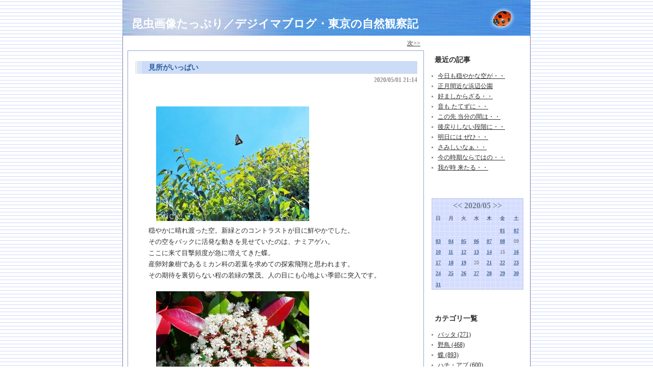

--- FILE ---
content_type: text/html; charset=UTF-8
request_url: https://digiima.asablo.jp/blog/2020/05/
body_size: 29980
content:
<!DOCTYPE HTML PUBLIC "-//W3C//DTD HTML 4.01 Transitional//EN" "http://www.w3.org/TR/html4/loose.dtd">
<html lang="ja">
<head>
<meta name="robots" content="INDEX, FOLLOW">
<meta http-equiv="content-type" content="text/html; charset=UTF-8">
<title>2020-05: 昆虫画像たっぷり／デジイマブログ・東京の自然観察記</title>
<meta http-equiv="content-style-type" content="text/css"><link rel="stylesheet" type="text/css" href="https://digiima.asablo.jp/blog/css" media="screen,tv,print">
<link rel="alternate" type="application/rss+xml" title="RSS" href="https://digiima.asablo.jp/blog/rss">
<link rel="alternate" media="handheld" type="application/xhtml+xml" href="https://digiima.k.asablo.jp/blog/2020/05/">
<link rel="stylesheet" type="text/css" href="https://s.asablo.jp/css/expandimage.css" media="screen,tv,print">
<meta http-equiv="content-script-type" content="text/javascript">
<script src="https://s.asablo.jp/js/expandimage.js" type="text/javascript"></script>
<script type="text/javascript" src="https://s.asablo.jp/editor/watermark_min.js?20131202_1"></script>
</head>
<body class="body-list body-date body-date-2020-05 body-year-2020 body-mon-05" onload="asablo.bodyonload(this); asahi_createWaterMark ();"><div id="container">

<div id="head">
<h1><a href="https://digiima.asablo.jp/blog/">昆虫画像たっぷり／デジイマブログ・東京の自然観察記</a></h1>
</div>

<div id="center">
<div id="main">



<div class="navi" id="navi-top">
<a class="navi-next" href="/blog/2020/05/?offset=5"> 次&gt;&gt;</a>
</div> <!-- //navi -->





<div class="msg msg-9241690 msg-cat-chou msg-cat-hana msg-cat-kisetsu2 msg-cat-konchu msg-cat-sky msg-cat-tree msg-cat-huukei msg-date-2020-05-1 msg-year-2020 msg-mon-05 msg-mday-01 msg-dow-fri msg-hour-21">
<h2 class="msg-title"><a href="/blog/2020/05/01/9241690">見所がいっぱい</a> ― <span class="msg-date">2020/05/01 21:14</span></h2>
<div class="msg-body">

<div class="msg-pict"><a href="https://digiima.asablo.jp/blog/imgview/2020/05/01/59819d.jpg.html" target="_blank" onClick="return asablo.expandimage(this,640,480,'https://digiima.asablo.jp/blog/img/2020/05/01/59819d.jpg')"><img src="https://digiima.asablo.jp/blog/img/2020/05/01/59819c.jpg" alt="見所がいっぱい" title="見所がいっぱい" width="300" height="225"></a>
</div>

<div class="msg-content">
<div class="pos">

穏やかに晴れ渡った空。新緑とのコントラストが目に鮮やかでした。<br>
その空をバックに活発な動きを見せていたのは、ナミアゲハ。<br>
ここに来て目撃頻度が急に増えてきた蝶。<br>
産卵対象樹であるミカン科の若葉を求めての探索飛翔と思われます。<br>
その期待を裏切らない程の若緑の繁茂。人の目にも心地よい季節に突入です。

<div class="msg-pict"><a href="http://digiima.asablo.jp/blog/imgview/2020/05/01/598199.jpg.html"
 target="_blank"
 onClick="return asablo.expandimage(this,640,480,'http://digiima.asablo.jp/blog/img/2020/05/01/598199.jpg')"><img src="http://digiima.asablo.jp/blog/img/2020/05/01/598198.jpg" alt="カナメモチの赤い葉と白い花" title="カナメモチの赤い葉と白い花" width="300" height="225"></a></div>
若緑に染まる前に、葉がまず赤く色づく樹木もけっこう多い。<br>
生垣などに多く見られるカナメモチもそのひとつ。<br>
紅色の葉と白い花の組み合わせを楽しめるのも今の時期限定。<br>
絵の具箱をひっくり返した様な色の競演。五月の自然観察は見所がいっぱいです。<br>
<br>
※5/1に都内で撮影

</div>
</div>
</div> <!-- //msg-body -->
<p class="msg-footer"><span class="msg-author-info">by <span class="msg-author-name">T.Someya</span></span> <span class="msg-category-list"><span class="msg-category-info">[<a href="https://digiima.asablo.jp/blog/cat/chou/">蝶</a>]</span> <span class="msg-category-info">[<a href="https://digiima.asablo.jp/blog/cat/hana/">花</a>]</span> <span class="msg-category-info">[<a href="https://digiima.asablo.jp/blog/cat/kisetsu2/">季節</a>]</span> <span class="msg-category-info">[<a href="https://digiima.asablo.jp/blog/cat/konchu/">昆虫</a>]</span> <span class="msg-category-info">[<a href="https://digiima.asablo.jp/blog/cat/sky/">空</a>]</span> <span class="msg-category-info">[<a href="https://digiima.asablo.jp/blog/cat/tree/">樹木</a>]</span> <span class="msg-category-info">[<a href="https://digiima.asablo.jp/blog/cat/huukei/">風景</a>]</span> </span> <span class="msg-comment-info">[<a href="/blog/2020/05/01/9241690#c">コメント(0)</a>｜<a href="/blog/2020/05/01/9241690#tb">トラックバック(0)</a>]</span></p>
</div> <!-- //msg -->

<div class="msg msg-9242042 msg-cat-hachi msg-cat-hana msg-cat-kisetsu2 msg-cat-yasou msg-date-2020-05-2 msg-year-2020 msg-mon-05 msg-mday-02 msg-dow-sat msg-hour-20">
<h2 class="msg-title"><a href="/blog/2020/05/02/9242042">不似合いな組み合わせ</a> ― <span class="msg-date">2020/05/02 20:41</span></h2>
<div class="msg-body">

<div class="msg-pict"><a href="https://digiima.asablo.jp/blog/imgview/2020/05/02/5985e7.jpg.html" target="_blank" onClick="return asablo.expandimage(this,480,640,'https://digiima.asablo.jp/blog/img/2020/05/02/5985e7.jpg')"><img src="https://digiima.asablo.jp/blog/img/2020/05/02/5985e6.jpg" alt="不似合いな組み合わせ" title="不似合いな組み合わせ" width="300" height="400"></a>
</div>

<div class="msg-content">
<div class="pos">

野に咲く花の種類がめざましく増える時期が正に今。<br>
それぞれが、それぞれの色・形で昆虫たちを誘っています。<br>
これはジシバリの花でのフタホシヒラタアの吸蜜風景。<br>
それほど小型ではないのですが、大柄な花との対比で随分小さく見えてしまいます。

<div class="msg-pict"><a href="http://digiima.asablo.jp/blog/imgview/2020/05/02/5985e1.jpg.html"
 target="_blank"
 onClick="return asablo.expandimage(this,480,640,'http://digiima.asablo.jp/blog/img/2020/05/02/5985e1.jpg')"><img src="http://digiima.asablo.jp/blog/img/2020/05/02/5985e0.jpg" alt="シロツメクサで吸蜜するクマバチ" title="シロツメクサで吸蜜するクマバチ" width="300" height="400"></a></div>
こちらは小さな花と大きなハチの組み合わせ。シロツメクサの花に来たクマバチです。<br>
クマと呼ばれるくらいだから、その体は太っちょで大柄。<br>
でも、このハチは、何故か、小さなこの花がお好みの様子。<br>
体のゴツさもあり、乱暴者が、小さな花をいじめている様にしか見えません。<br>
事実、このハチが去った後の花を見ると、花弁が無残に壊されている事も度々です。<br>
迷惑者だけど、毛だらけの体で花粉を沢山媒介してくれればいいやと言う事かも・・<br>
それにしても、不似合いな組み合わせですね。<br>
<br>
※5/2に都内で撮影

</div>
</div>
</div> <!-- //msg-body -->
<p class="msg-footer"><span class="msg-author-info">by <span class="msg-author-name">T.Someya</span></span> <span class="msg-category-list"><span class="msg-category-info">[<a href="https://digiima.asablo.jp/blog/cat/hachi/">ハチ・アブ</a>]</span> <span class="msg-category-info">[<a href="https://digiima.asablo.jp/blog/cat/hana/">花</a>]</span> <span class="msg-category-info">[<a href="https://digiima.asablo.jp/blog/cat/kisetsu2/">季節</a>]</span> <span class="msg-category-info">[<a href="https://digiima.asablo.jp/blog/cat/yasou/">野草</a>]</span> </span> <span class="msg-comment-info">[<a href="/blog/2020/05/02/9242042#c">コメント(0)</a>｜<a href="/blog/2020/05/02/9242042#tb">トラックバック(0)</a>]</span></p>
</div> <!-- //msg -->

<div class="msg msg-9242550 msg-cat-kisetsu2 msg-cat-konchu msg-cat-tree msg-cat-youchuu msg-cat-tentou msg-date-2020-05-3 msg-year-2020 msg-mon-05 msg-mday-03 msg-dow-sun msg-hour-22">
<h2 class="msg-title"><a href="/blog/2020/05/03/9242550">大いなる活躍を・・</a> ― <span class="msg-date">2020/05/03 22:32</span></h2>
<div class="msg-body">

<div class="msg-pict"><a href="https://digiima.asablo.jp/blog/imgview/2020/05/03/598a42.jpg.html" target="_blank" onClick="return asablo.expandimage(this,640,480,'https://digiima.asablo.jp/blog/img/2020/05/03/598a42.jpg')"><img src="https://digiima.asablo.jp/blog/img/2020/05/03/598a41.jpg" alt="大いなる活躍を・・" title="大いなる活躍を・・" width="300" height="225"></a>
</div>

<div class="msg-content">
<div class="pos">

緑色の葉をつけるナツミカンで目にした赤いギョロ目。二紋型のナミテントウでした。<br>
ここにいる目的は、当然の事ながら好物のアブラムシ退治の筈。<br>
アブラムシは様々な植物に寄生して害を及ぼす厄介者。<br>
ミカン系の木にも専属（？）の種がいるらしい。その退治に勇躍登場と言う訳ですね。

<div class="msg-pict"><a href="http://digiima.asablo.jp/blog/imgview/2020/05/03/598a40.jpg.html"
 target="_blank"
 onClick="return asablo.expandimage(this,640,480,'http://digiima.asablo.jp/blog/img/2020/05/03/598a40.jpg')"><img src="http://digiima.asablo.jp/blog/img/2020/05/03/598a3f.jpg" alt="テントウムシの幼虫" title="テントウムシの幼虫" width="300" height="225"></a></div>
ナス科の敵・ニジュウヤホシテントウなんて言うワルもいますが、基本的には益虫。<br>
いい季節を迎えて伸び盛りの植物にとっては、強力な援軍です。<br>
その期待に応えて、幼虫も続々と登場中！・・<br>
その姿がこれ。端的に言うと脚が生えてる毛虫と言う感じ。<br>
これがあのころっとした、円満な形の成虫に？・・<br>
何はともあれ、植物の為にも大いなる活躍を期待したいところではあります。<br>
<br>
※5/2に都内で撮影

</div>
</div>
</div> <!-- //msg-body -->
<p class="msg-footer"><span class="msg-author-info">by <span class="msg-author-name">T.Someya</span></span> <span class="msg-category-list"><span class="msg-category-info">[<a href="https://digiima.asablo.jp/blog/cat/kisetsu2/">季節</a>]</span> <span class="msg-category-info">[<a href="https://digiima.asablo.jp/blog/cat/konchu/">昆虫</a>]</span> <span class="msg-category-info">[<a href="https://digiima.asablo.jp/blog/cat/tree/">樹木</a>]</span> <span class="msg-category-info">[<a href="https://digiima.asablo.jp/blog/cat/youchuu/">幼虫</a>]</span> <span class="msg-category-info">[<a href="https://digiima.asablo.jp/blog/cat/tentou/">テントウムシ</a>]</span> </span> <span class="msg-comment-info">[<a href="/blog/2020/05/03/9242550#c">コメント(0)</a>｜<a href="/blog/2020/05/03/9242550#tb">トラックバック(0)</a>]</span></p>
</div> <!-- //msg -->

<div class="msg msg-9242868 msg-cat-hachi msg-cat-hana msg-cat-kisetsu2 msg-cat-konchu msg-cat-syokubutu msg-cat-tree msg-date-2020-05-4 msg-year-2020 msg-mon-05 msg-mday-04 msg-dow-mon msg-hour-20">
<h2 class="msg-title"><a href="/blog/2020/05/04/9242868">白い花が咲く頃</a> ― <span class="msg-date">2020/05/04 20:02</span></h2>
<div class="msg-body">

<div class="msg-pict"><a href="https://digiima.asablo.jp/blog/imgview/2020/05/04/598d44.jpg.html" target="_blank" onClick="return asablo.expandimage(this,640,480,'https://digiima.asablo.jp/blog/img/2020/05/04/598d44.jpg')"><img src="https://digiima.asablo.jp/blog/img/2020/05/04/598d43.jpg" alt="白い花が咲く頃" title="白い花が咲く頃" width="300" height="225"></a>
</div>

<div class="msg-content">
<div class="pos">

鬱陶しい雰囲気が漂い続ける今、咲き揃った白いキクに心洗われる気がしました。<br>
（ノースポール）

<div class="msg-pict"><a href="http://digiima.asablo.jp/blog/imgview/2020/05/04/598d40.jpg.html"
 target="_blank"
 onClick="return asablo.expandimage(this,640,480,'http://digiima.asablo.jp/blog/img/2020/05/04/598d40.jpg')"><img src="http://digiima.asablo.jp/blog/img/2020/05/04/598d3f.jpg" alt="ホソヒラタアブの吸蜜" title="ホソヒラタアブの吸蜜" width="300" height="225"></a></div>
小ぶりな花に似合う小ぶりなアブ。<br>
しばらく品定めの飛翔を続けた後、これにしようと決めて、ふわりと着地。<br>
ひとつの花に長くとどまって、丁寧な吸蜜を続けていました。<br>
（ホソヒラタアブ）

<div class="msg-pict"><a href="http://digiima.asablo.jp/blog/imgview/2020/05/04/598d3e.jpg.html"
 target="_blank"
 onClick="return asablo.expandimage(this,640,480,'http://digiima.asablo.jp/blog/img/2020/05/04/598d3e.jpg')"><img src="http://digiima.asablo.jp/blog/img/2020/05/04/598d3d.jpg" alt="アマナツミカンの花" title="アマナツミカンの花" width="300" height="225"></a></div>
アマナツミカンの木が咲かせるのも、肉厚な花弁を持つ白い花。<br>
花粉をつけたシベがかはっきり露出していて、昆虫達に向けておいでおいで・・<br>
白い花が咲く頃。<br>昆虫達にとって待ちに待った日々がいよいよスタートしました。<br>
<br>
※5/3と5/4に都内で撮影

</div>
</div>
</div> <!-- //msg-body -->
<p class="msg-footer"><span class="msg-author-info">by <span class="msg-author-name">T.Someya</span></span> <span class="msg-category-list"><span class="msg-category-info">[<a href="https://digiima.asablo.jp/blog/cat/hachi/">ハチ・アブ</a>]</span> <span class="msg-category-info">[<a href="https://digiima.asablo.jp/blog/cat/hana/">花</a>]</span> <span class="msg-category-info">[<a href="https://digiima.asablo.jp/blog/cat/kisetsu2/">季節</a>]</span> <span class="msg-category-info">[<a href="https://digiima.asablo.jp/blog/cat/konchu/">昆虫</a>]</span> <span class="msg-category-info">[<a href="https://digiima.asablo.jp/blog/cat/syokubutu/">植物</a>]</span> <span class="msg-category-info">[<a href="https://digiima.asablo.jp/blog/cat/tree/">樹木</a>]</span> </span> <span class="msg-comment-info">[<a href="/blog/2020/05/04/9242868#c">コメント(0)</a>｜<a href="/blog/2020/05/04/9242868#tb">トラックバック(0)</a>]</span></p>
</div> <!-- //msg -->

<div class="msg msg-9243276 msg-cat-kisetsu2 msg-cat-huukei msg-date-2020-05-5 msg-year-2020 msg-mon-05 msg-mday-05 msg-dow-tue msg-hour-19">
<h2 class="msg-title"><a href="/blog/2020/05/05/9243276">颯爽と泳ぐ・・</a> ― <span class="msg-date">2020/05/05 19:33</span></h2>
<div class="msg-body">

<div class="msg-pict"><a href="https://digiima.asablo.jp/blog/imgview/2020/05/05/5991d5.jpg.html" target="_blank" onClick="return asablo.expandimage(this,640,428,'https://digiima.asablo.jp/blog/img/2020/05/05/5991d5.jpg')"><img src="https://digiima.asablo.jp/blog/img/2020/05/05/5991d4.jpg" alt="颯爽と泳ぐ・・" title="颯爽と泳ぐ・・" width="300" height="200"></a>
</div>

<div class="msg-content">
<div class="pos">

五月五日・子供の日。<br>
清々しい風を受け颯爽と泳ぐ鯉のぼりが思い浮かびますが、今年に限っては・・<br>
おさまる気配を見せない疫病の流行が本当に忌々しい。<br>
これは2007年のちょうど今頃に撮影した山里の風景。<br>
気持ちよさそうに泳いでいた鯉のぼり。今年も同様でしょうか。<br>
<br>
※2007年5月8日に撮影

</div>
</div>
</div> <!-- //msg-body -->
<p class="msg-footer"><span class="msg-author-info">by <span class="msg-author-name">T.Someya</span></span> <span class="msg-category-list"><span class="msg-category-info">[<a href="https://digiima.asablo.jp/blog/cat/kisetsu2/">季節</a>]</span> <span class="msg-category-info">[<a href="https://digiima.asablo.jp/blog/cat/huukei/">風景</a>]</span> </span> <span class="msg-comment-info">[<a href="/blog/2020/05/05/9243276#c">コメント(0)</a>｜<a href="/blog/2020/05/05/9243276#tb">トラックバック(0)</a>]</span></p>
</div> <!-- //msg -->







<div class="navi" id="navi-bottom">
<a class="navi-next" href="/blog/2020/05/?offset=5"> 次&gt;&gt;</a>
</div> <!-- //navi -->




</div> <!-- //main -->
</div> <!-- //center -->

<div id="right">
<div class="sidebar">







<div class="mod mod-recent-articles">
<h2 class="mod-caption">最近の記事</h2>
<div class="mod-body">
<ul>
<li class="mod-text"><a href="https://digiima.asablo.jp/blog/2025/12/31/9827308">今日も穏やかな空が・・</a></li>
<li class="mod-text"><a href="https://digiima.asablo.jp/blog/2025/12/26/9826269">正月間近な浜辺公園</a></li>
<li class="mod-text"><a href="https://digiima.asablo.jp/blog/2025/12/25/9826073">好ましからざる・・</a></li>
<li class="mod-text"><a href="https://digiima.asablo.jp/blog/2025/12/24/9825860">音も たてずに・・</a></li>
<li class="mod-text"><a href="https://digiima.asablo.jp/blog/2025/12/23/9825690">この先 当分の間は・・</a></li>
<li class="mod-text"><a href="https://digiima.asablo.jp/blog/2025/12/22/9825510">後戻りしない段階に・・</a></li>
<li class="mod-text"><a href="https://digiima.asablo.jp/blog/2025/12/21/9825303">明日には ぜひ・・</a></li>
<li class="mod-text"><a href="https://digiima.asablo.jp/blog/2025/12/20/9825107">さみしいなぁ・・</a></li>
<li class="mod-text"><a href="https://digiima.asablo.jp/blog/2025/12/19/9824923">今の時期ならではの・・</a></li>
<li class="mod-text"><a href="https://digiima.asablo.jp/blog/2025/12/18/9824740">我が時 来たる・・</a></li>
</ul>

</div> <!-- //mod-body -->
</div> <!-- //mod -->

<div class="mod mod-calendar">

<div class="mod-body">
<table class="calendar" summary="記事が書かれた日を表示するカレンダー">
<tr>
<td colspan="7" class="calendar-title"><a href="https://digiima.asablo.jp/blog/2020/04/">&lt;&lt;</a>
<a href="https://digiima.asablo.jp/blog/2020/05/">2020/05</a>
<a href="https://digiima.asablo.jp/blog/2020/06/">&gt;&gt;</a>
</td>
</tr>
<tr>
<td class="calendar-sun-name">日</td>
<td class="calendar-wday-name">月</td>
<td class="calendar-wday-name">火</td>
<td class="calendar-wday-name">水</td>
<td class="calendar-wday-name">木</td>
<td class="calendar-wday-name">金</td>
<td class="calendar-sat-name">土</td>
</tr>
<tr class="calendar-row">
<td class="calendar-cell" colspan="5"></td>
<td class="calendar-cell"><a href="/blog/2020/05/01/">01</a></td>
<td class="calendar-cell"><a href="/blog/2020/05/02/">02</a></td>
</tr>
<tr class="calendar-row">
<td class="calendar-cell"><a href="/blog/2020/05/03/">03</a></td>
<td class="calendar-cell"><a href="/blog/2020/05/04/">04</a></td>
<td class="calendar-cell"><a href="/blog/2020/05/05/">05</a></td>
<td class="calendar-cell"><a href="/blog/2020/05/06/">06</a></td>
<td class="calendar-cell"><a href="/blog/2020/05/07/">07</a></td>
<td class="calendar-cell"><a href="/blog/2020/05/08/">08</a></td>
<td class="calendar-cell">09</td>
</tr>
<tr class="calendar-row">
<td class="calendar-cell"><a href="/blog/2020/05/10/">10</a></td>
<td class="calendar-cell"><a href="/blog/2020/05/11/">11</a></td>
<td class="calendar-cell"><a href="/blog/2020/05/12/">12</a></td>
<td class="calendar-cell"><a href="/blog/2020/05/13/">13</a></td>
<td class="calendar-cell"><a href="/blog/2020/05/14/">14</a></td>
<td class="calendar-cell">15</td>
<td class="calendar-cell"><a href="/blog/2020/05/16/">16</a></td>
</tr>
<tr class="calendar-row">
<td class="calendar-cell"><a href="/blog/2020/05/17/">17</a></td>
<td class="calendar-cell"><a href="/blog/2020/05/18/">18</a></td>
<td class="calendar-cell"><a href="/blog/2020/05/19/">19</a></td>
<td class="calendar-cell">20</td>
<td class="calendar-cell"><a href="/blog/2020/05/21/">21</a></td>
<td class="calendar-cell"><a href="/blog/2020/05/22/">22</a></td>
<td class="calendar-cell"><a href="/blog/2020/05/23/">23</a></td>
</tr>
<tr class="calendar-row">
<td class="calendar-cell"><a href="/blog/2020/05/24/">24</a></td>
<td class="calendar-cell"><a href="/blog/2020/05/25/">25</a></td>
<td class="calendar-cell"><a href="/blog/2020/05/26/">26</a></td>
<td class="calendar-cell"><a href="/blog/2020/05/27/">27</a></td>
<td class="calendar-cell"><a href="/blog/2020/05/28/">28</a></td>
<td class="calendar-cell"><a href="/blog/2020/05/29/">29</a></td>
<td class="calendar-cell"><a href="/blog/2020/05/30/">30</a></td>
</tr>
<tr class="calendar-row">
<td class="calendar-cell"><a href="/blog/2020/05/31/">31</a></td>
<td class="calendar-cell" colspan="6"></td>
</tr>
</table> <!-- //calendar -->

</div> <!-- //mod-body -->
</div> <!-- //mod -->

<div class="mod mod-category">
<h2 class="mod-caption">カテゴリ一覧</h2>
<div class="mod-body">
<ul>
<li class="mod-text"><a href="https://digiima.asablo.jp/blog/cat/batta/">バッタ (271)</a></li>
<li class="mod-text"><a href="https://digiima.asablo.jp/blog/cat/bird/">野鳥 (468)</a></li>
<li class="mod-text"><a href="https://digiima.asablo.jp/blog/cat/chou/">蝶 (893)</a></li>
<li class="mod-text"><a href="https://digiima.asablo.jp/blog/cat/hachi/">ハチ・アブ (600)</a></li>
<li class="mod-text"><a href="https://digiima.asablo.jp/blog/cat/hana/">花 (1715)</a></li>
<li class="mod-text"><a href="https://digiima.asablo.jp/blog/cat/inago/">イナゴ (84)</a></li>
<li class="mod-text"><a href="https://digiima.asablo.jp/blog/cat/kamakiri/">カマキリ (592)</a></li>
<li class="mod-text"><a href="https://digiima.asablo.jp/blog/cat/kisetsu/">季節の表情 (57)</a></li>
<li class="mod-text"><a href="https://digiima.asablo.jp/blog/cat/kisetsu2/">季節 (4757)</a></li>
<li class="mod-text"><a href="https://digiima.asablo.jp/blog/cat/konchu/">昆虫 (3944)</a></li>
<li class="mod-text"><a href="https://digiima.asablo.jp/blog/cat/machi/">街 (2)</a></li>
<li class="mod-text"><a href="https://digiima.asablo.jp/blog/cat/neko/">猫 (65)</a></li>
<li class="mod-text"><a href="https://digiima.asablo.jp/blog/cat/photo/">写真 (1607)</a></li>
<li class="mod-text"><a href="https://digiima.asablo.jp/blog/cat/semi/">セミ (247)</a></li>
<li class="mod-text"><a href="https://digiima.asablo.jp/blog/cat/sky/">空 (1960)</a></li>
<li class="mod-text"><a href="https://digiima.asablo.jp/blog/cat/syokubutu/">植物 (115)</a></li>
<li class="mod-text"><a href="https://digiima.asablo.jp/blog/cat/tonbo/">トンボ (634)</a></li>
<li class="mod-text"><a href="https://digiima.asablo.jp/blog/cat/tree/">樹木 (2016)</a></li>
<li class="mod-text"><a href="https://digiima.asablo.jp/blog/cat/youchuu/">幼虫 (690)</a></li>
<li class="mod-text"><a href="https://digiima.asablo.jp/blog/cat/kamemushi/">カメムシ (235)</a></li>
<li class="mod-text"><a href="https://digiima.asablo.jp/blog/cat/kouchuu/">甲虫 (418)</a></li>
<li class="mod-text"><a href="https://digiima.asablo.jp/blog/cat/ga/">蛾 (190)</a></li>
<li class="mod-text"><a href="https://digiima.asablo.jp/blog/cat/shinshuu/">信州 (15)</a></li>
<li class="mod-text"><a href="https://digiima.asablo.jp/blog/cat/kaeru/">カエル (15)</a></li>
<li class="mod-text"><a href="https://digiima.asablo.jp/blog/cat/kinoko/">キノコ (14)</a></li>
<li class="mod-text"><a href="https://digiima.asablo.jp/blog/cat/kumo/">蜘蛛 (368)</a></li>
<li class="mod-text"><a href="https://digiima.asablo.jp/blog/cat/tentou/">テントウムシ (321)</a></li>
<li class="mod-text"><a href="https://digiima.asablo.jp/blog/cat/yasou/">野草 (2016)</a></li>
<li class="mod-text"><a href="https://digiima.asablo.jp/blog/cat/yokobai/">ヨコバイ (73)</a></li>
<li class="mod-text"><a href="https://digiima.asablo.jp/blog/cat/ari/">アリ (189)</a></li>
<li class="mod-text"><a href="https://digiima.asablo.jp/blog/cat/hae/">ハエ (145)</a></li>
<li class="mod-text"><a href="https://digiima.asablo.jp/blog/cat/huukei/">風景 (1248)</a></li>
<li class="mod-text"><a href="https://digiima.asablo.jp/blog/cat/kami/">カミキリムシ (32)</a></li>
<li class="mod-text"><a href="https://digiima.asablo.jp/blog/cat/katatumu/">カタツムリ (62)</a></li>
<li class="mod-text"><a href="https://digiima.asablo.jp/blog/cat/kirigi/">キリギリス (276)</a></li>
<li class="mod-text"><a href="https://digiima.asablo.jp/blog/cat/koo/">コオロギ (1)</a></li>
<li class="mod-text"><a href="https://digiima.asablo.jp/blog/cat/suisei/">水生動物 (6)</a></li>
<li class="mod-text"><a href="https://digiima.asablo.jp/blog/cat/hachuu/">爬虫類 (1)</a></li>
<li class="mod-text"><a href="https://digiima.asablo.jp/blog/cat/honyurui/">哺乳類 (1)</a></li>
<li class="mod-text"><a href="https://digiima.asablo.jp/blog/cat/nature/">自然 (1604)</a></li>
</ul>

</div> <!-- //mod-body -->
</div> <!-- //mod -->

<div class="mod mod-description">
<h2 class="mod-caption">このブログについて</h2>
<div class="mod-body">
<p class="mod-text">東京都内に於ける日々の自然観察がメインテーマです。特に昆虫写真を充実させようと思っています。それぞれの居場所でイキイキと暮らす姿を撮影・掲載できたらいいなと思っています。<br>
昆虫以外にも興味をひかれる対象は沢山。四季折々に姿を変える様子にも注目して行きたいと思っています。<br>
■記事内の画像は、クリックにより拡大表示され、再クリックで縮小表示に戻ります。<br>
■ページ最上段のブログタイトル 「昆虫画像たっぷり・・」をクリックすると、どのページからでも、最新のページに戻れます。<br>
■関連サイトとして デジイマフォト蔵 を開設しています。<br>
<a href="http://www.asahi-net.or.jp/~qt4t-smy/">http://www.asahi-net.or.jp/~qt4t-smy/</a><br>
（更新を停止/ 当ブログで更新を継続中です）<br>
■撮影/ブログ制作者（染谷 俊雄）について：自然（特に昆虫）に興味を持ち、撮影を続けています。都内の、比較的自然が保たれている場所での撮影を日課としています。<br>
■現状、コメント、トラックバックには 未対応です。<br>
■著作権告示：掲載画像等の無断流用/公開等は お断り致します。                                                   <br>
（c）Toshio Someya<br>
■画像及び当ブログ制作者の連絡先：<br>
デジイマフォト蔵（更新を停止中）Topページの下部に記載しています。<br>
<a href="http://www.asahi-net.or.jp/~qt4t-smy/">http://www.asahi-net.or.jp/~qt4t-smy/</a><br>
<br>
■使用機材：<br>
○ デジタル一眼レフカメラ : 現在 メイン機として活用中 :<br>
PENTAX K-70 &amp;  K-3III with 18-135mm Zoom, 35mm Limited Macro, 10-17mm FishEye Macro etc.<br>
<br>
○ コンパクト デジタル カメラ: <br>
OLYMPUS STYLUS TG-4 , CASIO EX-ZR4000, PANASONIC LUMIX FZ85 他<br>
<br>
○ ミラーレス一眼レフ : <br>
NIKON Z50 with Z DX16-50mm &amp; Z DX 50-250mm, SONY α7II &amp; α6000 with E 30mm MACRO &amp; FE 50mm MACRO &amp; FE 90mm MACRO,<br>
 OLYMPUS OM-D E-M1 Mark II &amp; E-M10 Mark II &amp; GX8 with M.ZUIKO D 60mm MACRO &amp; LUMIX G 30mm MACRO<br>
<br>
■制作環境：Mac<br>
■使用アプリケーション：<br>
Adobe Photoshop CC, <br>
DxO PhotoLab 5,<br>
PhotoScape X 他<br>
<br>
+++Webページのご紹介+++<br>
■自然写真関連のWeb：<br>
●日本自然科学写真協会 <br>
（会員登録しています）：<br>
<a href="https://www.ssp-japan.org/">https://www.ssp-japan.org/</a><br>
●横浜市郊外の風景画像：<br>
<a href="https://www.youtube.com/user/magojiisan/videos">https://www.youtube.com/user/magojiisan/videos</a><br>
<br>
<br>
<br>
<br>
　</p>
</div> <!-- //mod-body -->
</div> <!-- //mod -->

<div class="mod mod-backno">
<h2 class="mod-caption">バックナンバー</h2>
<div class="mod-body">
<ul>
<li class="mod-text"><a href="https://digiima.asablo.jp/blog/2025/12/">2025/12</a></li>
<li class="mod-text"><a href="https://digiima.asablo.jp/blog/2025/11/">2025/11</a></li>
<li class="mod-text"><a href="https://digiima.asablo.jp/blog/2025/10/">2025/10</a></li>
<li class="mod-text"><a href="https://digiima.asablo.jp/blog/2025/09/">2025/ 9</a></li>
<li class="mod-text"><a href="https://digiima.asablo.jp/blog/2025/08/">2025/ 8</a></li>
<li class="mod-text"><a href="https://digiima.asablo.jp/blog/2025/07/">2025/ 7</a></li>
<li class="mod-text"><a href="https://digiima.asablo.jp/blog/2025/06/">2025/ 6</a></li>
<li class="mod-text"><a href="https://digiima.asablo.jp/blog/2025/05/">2025/ 5</a></li>
<li class="mod-text"><a href="https://digiima.asablo.jp/blog/2025/04/">2025/ 4</a></li>
<li class="mod-text"><a href="https://digiima.asablo.jp/blog/2025/03/">2025/ 3</a></li>
<li class="mod-text"><a href="https://digiima.asablo.jp/blog/2025/02/">2025/ 2</a></li>
<li class="mod-text"><a href="https://digiima.asablo.jp/blog/2025/01/">2025/ 1</a></li>
<li class="mod-link-to-archives"><a href="https://digiima.asablo.jp/blog/archives">&lt;&lt;</a></li>
</ul>

</div> <!-- //mod-body -->
</div> <!-- //mod -->




<div class="mod mod-rss-button">
<h2 class="mod-caption"><a href="https://digiima.asablo.jp/blog/rss">RSS</a></h2>
</div> <!-- //mod -->

<div class="mod mod-login-button">
<h2 class="mod-caption"><a href="https://www.asablo.jp/app?target_fqdn=digiima.asablo.jp&amp;target_path=/blog/" rel="nofollow">ログイン</a></h2>
</div> <!-- //mod -->



</div> <!-- //sidebar -->
</div> <!-- //right -->

<p id="footer"><a href="https://asahi-net.jp/asablo/" onclick="window.open(this.href, '_blank'); return false;" onkeypress="window.open(this.href, '_blank'); return false;"><img src="https://s.asablo.jp/img/banner1.gif" alt="アサブロ の トップページ" width="160" height="34"></a>
</p>
</div> <!-- //container -->
</body>
</html>



--- FILE ---
content_type: text/css; charset=UTF-8
request_url: https://digiima.asablo.jp/blog/css
body_size: 12019
content:
/* common */

html,body {
	margin: 0;
	padding: 0;
}
body {
    color: #2D2D2D;
	font-size: 12px;
    font-family:"メイリオ",Meiryo, "ＭＳ Ｐゴシック", Hiragino Kaku Gothic Pro, Osaka, Verdana,sans-selif;
	background-color: #FFFFFF;
	background-image:url(http://digiima.asablo.jp/blog/img/2013/02/20/26e985.gif)
	}

.msg-body pre {
 width: 450px;
}
.msg-body blockquote {
 width: 450px;
}

pre {
	margin: 1em;
	padding: 1em;
	border: 1px dashed #CCDCF7;
	width: 450px;
	font-size: 12px;
}

blockquote {
	margin: 1em;
	padding: 1em;
	background-color: #CCDCF7;
	color: #2D2D2D;
	width: 450px;
}
p {
	text-indent: 1em;
	line-height: 1.7em;
}
textarea {
    font-family:"メイリオ",Meiryo, "ＭＳ Ｐゴシック", Hiragino Kaku Gothic Pro, Osaka, Verdana,sans-selif;
}
#container {
	margin-left: auto;
	width: 800px;
	background-image: url(http://s.asablo.jp/css/common2r/hougan_blue/bg2.gif);
	margin-right: auto;
	left: 5px;
	background-repeat: repeat-y;
	padding-right: 0px;
}
#head {
	height: 97px;
	font-size: 24px;
	font-weight: bold;
	background-repeat: no-repeat;
	background-image: url(http://digiima.asablo.jp/blog/img/2012/05/25/2037f3.gif);
	position: relative;
	margin-left: 0px;
	width: 782px;
	padding-right: 18px;
	background-position: left top;
}
#head h1 {
	margin-top: 0px;
	font-size: 22px;
	text-align:left;
	margin-top: 0px;
	padding-top: 32px;
	padding-left: 18px;
}
#head h1 a {
	color: #FFFFFF;
	background-color: transparent;
	text-decoration: none;
}
#head h1 a:hover{
	color: #2A5B9B;
	background-color: transparent;
	text-decoration: none;
}

#head h1 img {
	border: none;
}
#center {
	float: left;
	border: none;
	width: 581px;
	padding-bottom: 0px;
	margin-top:2px;
	color: #2D2D2D;
	padding-left: 10px;
}
#left {
	float: left;
	margin-left: 0;
	padding: 0;
	width: 233px;
}
#right {
	border: none;
	float: left;
	width: 180px;
	margin-top: 2px;
	padding-left: 15px;
}
#footer {
	clear: both;
	width: 800px;
	margin: 0px;
	background-image: url(http://s.asablo.jp/css/common2r/hougan_blue/footerr.gif);
	background-repeat: no-repeat;
	background-position: bottom;
	height: 50px;
}
#footer a img {
	border: none;
	margin-left: 602px;
	margin-bottom: 12px;
}
.sidebar {
	margin-left: 0px;
	height: 100%;
}
#main {
	margin-right: 0px;
    border:1px #8DA4D0 solid;
}

.msg {
	margin-right: 0px;
	position: relative;
	padding-top: 20px;
	margin-top: 0px;
	width: 579px;
	color: #2D2D2D;
	padding-bottom: 50px;
}
.msg-title a {
	font-weight: bold;
	text-decoration: none;
	color:#2A5B9B;
}
.msg-title a:hover{
	font-weight: bold;
	text-decoration: none;
	color: #173357;
}
.msg-footer a {
	text-decoration: none;
	color:#2A5B9B;
}
.msg-footer a:hover{
	text-decoration: none;
	color: #143B6F;
	background-color: #9CC6FF;
}
.msg-title {
	font-size: 14px;
	font-weight:bold;
	padding-left:36px;
	padding-right: 32px;
	padding-top: 5px;
	line-height: 1.2em;
	text-indent: 4px;
	margin-top: 0px;
	margin-bottom: 0px;
	display: block;
	height: 44px;
	min-height: 20px;
	color: #CCDCF7;
	padding-bottom: 0px;
	background-image: url(http://s.asablo.jp/css/common2r/hougan_blue/msg_top.gif);
	background-repeat: no-repeat;
}
.msg-date {
	font-size: 12px;
	display: block;
	padding-left: 0px;
	padding-top: 2px;
	width:200px;
	height: 18px;
	position: absolute;
	color: #919191;
	text-align: right;
	left: 367px;
	width: 200px;
	top: 47px;
}
.msg-pict {
	margin-bottom: 8px;
	margin-top: 20px;
	padding-left: 15px;
}
.msg-body {
	font-size: small;
	padding-left: 40px;
	padding-right: 32px;
	padding-top: 20px;
	padding-bottom:20px;
	line-height: 1.7em;
	background-image:url(http://s.asablo.jp/css/common2r/hougan_blue/msg_bg1.gif);
	background-repeat:repeat-y;
}
.msg-body h2 {
	border-bottom: solid 1px #2D2D2D;
	width: 500px;
}
.msg-body h3 {
	border-bottom: solid 1px #2D2D2D;
	width: 500px;
}
.msg-body h4 {
	border-bottom: solid 1px #2D2D2D;
	width: 500px;
}

.msg-footer {
	text-align: right;
	font-size: 12px;
	color: #919191;
	margin-top: 0px;
	padding-right: 12px;
	padding-left: 40px;
	min-height: 20px;
	padding-top: 6px;
	border-top-style: dotted;
	border-top-width: thin;
	border-top-color: #8DA4D0;
}

.msg-archives .msg-title{
 }
.msg-archives .msg-footer{
 height: 35px;
 }
.comment-caption {
}
.date {
	font-size: small;
	color: #FFCA6B;
	line-height: 1.5em;
	padding-top: 6px;
	padding-bottom: 6px;
	padding-left: 10px;
}
.main {
	font-size: small;
	color: #FFCA6B;
	margin-left: 12px;
	margin-right: 12px;
	line-height: 1.3em;
	padding-bottom: 20px;
	padding-left: 10px;
	padding-right: 10px;
	background-color: #0C1D2C;
}
.comments {
	font-size: small;
	color: #FFCA6B;
	line-height: 2em;
	padding-right: 10px;
}
.mod {
	width: 180px;
	margin-bottom: 26px;
}
.mod-body {
	padding-left: 0px;
	padding-right: 0px;
	padding-bottom:12px;

}
.mod-caption {
	font-size: 14px;
	color: #2D2D2D;
	font-weight: bold;
	text-align: left;
	padding-right: 12px;
	padding-left: 6px;
	margin: 0px;
	padding-top: 10px;
	padding-bottom:10;
}

.mod-calendar {
	background-position:bottom;
}

.mod-description {
	background-position:bottom;
}

.mod-recent-articles {
    background-image:url(http://s.asablo.jp/css/common2r/hougan_blue/mod_bg.gif);
	background-position:bottom;
}

.mod-comment {
    background-image:url(http://s.asablo.jp/css/common2r/hougan_blue/mod_bg.gif);
	background-position:bottom;
}

.mod-trackback {
    background-image:url(http://s.asablo.jp/css/common2r/hougan_blue/mod_bg.gif);
	background-position:bottom;
}

.mod-category {
    background-image:url(http://s.asablo.jp/css/common2r/hougan_blue/mod_bg.gif);
	background-position:bottom;
}

.mod-backno {
    background-image:url(http://s.asablo.jp/css/common2r/hougan_blue/mod_bg.gif);
	background-position:bottom;
}

.mod-message {
    background-image:url(http://s.asablo.jp/css/common2r/hougan_blue/mod_bg.gif);
	background-position:bottom;
}

.mod-message .mod-caption a {
	text-decoration: none;
	color: #FEFDFB;
}

.mod-rss-button {
}

.mod-rss-button .mod-caption a {
	text-decoration: none;
	color: #2D2D2D;
}
.mod-rss-button .mod-caption a:hover {
	text-decoration: none;
	color: #2A5B9B;
}

.mod-mailpia-button .mod-caption a {
	text-decoration: none;
	color: #2D2D2D;
}
.mod-mailpia-button .mod-caption a:hover {
	text-decoration: none;
	color: #2A5B9B;
}

.mod-login-button {
}

.mod-login-button .mod-caption a {
	text-decoration: none;
	color: #2D2D2D;
}
.mod-login-button .mod-caption a:hover {
	text-decoration: none;
	color: #2A5B9B;
}

.mod-text {
	font-size: 12px;
	color: #2D2D2D;
	text-align: top;
	line-height: 1.7em;
	padding-bottom: 0px;
	padding-left: 10px;
	padding-right: 10px;
}


.mod ul {
	margin-left: 0;
	padding-left: 0;
}

.mod ul li {
	margin-left: 0;
	font-size: 12px;
	list-style-type: none;
	padding-right: 1em;
	padding-left: 1em;
	background-image: url(http://s.asablo.jp/css/common2r/hougan_blue/dot.gif);
	background-repeat: no-repeat;
	background-position: left middle;
}
.mod ul li a {
	text-decoration: underline;
	color: #2D2D2D;
}
.mod ul li a:hover {
	text-decoration: underline;
	color: #2A5B9B;
}
.calendar {
	font-size: 10px;
	width: 180px;
	height: 180px;
	text-align: center;
	color:#6E7176;
	background-image: url(http://s.asablo.jp/css/common2r/hougan_blue/calendar.gif);
	background-repeat: repeat-y;
}
.calendar-title {
	text-align: center;
	font-size:16px;
	padding-bottom: 2px;
	padding-top: 2px;
}

.calendar .calendar-title a {
	color: #6F7E90;
	font-weight: bold;
	text-decoration:none;
}

.calendar .calendar-title a:hover{
	color: #173357;
	font-weight: bold;
    text-decoration:none;
}

.calendar-sun-name {
	color: #292B2F;
}
.calendar-wday-name {
	color: #292B2F;
}
.calendar-sat-name {
	color: #292B2F;
}
.calendar-row {

}
.calendar-cell {
	text-align: center;
	vertical-align: middle;
	padding-top: 4px;
	padding-bottom: 0px;
}
.calendar a {
	font-weight: bold;
	text-decoration: underline;
	color:#42608C;
}
.calendar a:hover{
	font-weight: bold;
	text-decoration: underline;
	color: #0C1B2E;
}
hr {height: 2px;
	color: #2D2D2D;
	border: none;
	background-color: #2D2D2D;
}
a {
	text-decoration: underline;
	color: #2D2D2D;
}
a:hover {
	text-decoration: underline;
	color: #2A5B9B;
}

.mod-text a {
	text-decoration: underline;
	color: #2D2D2D;
}
.mod-text a:hover {
	text-decoration: underline;
	color: #2A5B9B;
}

.comment-caption {
	font-weight: bold;
	font-size: 12px;
	border-bottom: none;
	margin-left: 10px;
	margin-right: 10px;
	color:#2D2D2D;
	padding-left: 0px;
	border-top: dashed 1px #2D2D2D;
}
.comment-title {
	font-size: 12px;
	color: #2D2D2D;
	padding: 0.2em;
	padding-left: 14px;
	background-color: #CCDCF7;
	margin-left: 13px;
	margin-right: 13px;
}
.comment-body {

	font-size: 12px;
	padding-right: 36px;
	line-height: 1.7em;
	padding-left: 36px;
}
.comment-form {
	font-size: 12px;
	padding-left: 30px;
	padding-right: 30px;
}
.tb-caption {
	border-top: dashed 1px #1A4C25;
	font-weight: bold;
	font-size: 12px;
	border-bottom: none;
	margin-left: 10px;
	margin-right: 10px;
	padding-left: 0px;
}
.tb-title {
	font-size: 12px;
	padding: 0.2em;
	margin-right: 13px;
	padding-left: 14px;
	background-color: #CCDCF7;
	margin-left: 13px;
}

.comment-caption a {
	text-decoration: underline;
	color:#2D2D2D;
}
.comment-caption a:hover{
	text-decoration: underline;
	color: #2A5B9B;
}

.comment-title a {
	text-decoration: underline;
	color:#2D2D2D;
}
.comment-title a:hover{
	text-decoration: underline;
	color: #2A5B9B;
}


.comment-form form p input {
	display: block;
	margin-bottom: 2px;
	background-color:#FFFFFF;
	border-width: 1px;
	margin-left: 10px;
	border-color:#7F7F7F;
}

.comment-form form p input .submit{
	display: block;
	margin-bottom: 2px;
	background-color:#CACACA;
	border-width: 1px;
	margin-left: 10px;
}


.comment-form form p br {
  display: none;
}

.comment-form textarea {
	display: block;
	height : 80px;
	font-family:"メイリオ",Meiryo, "ＭＳ Ｐゴシック", Hiragino Kaku Gothic Pro, Osaka, Verdana,sans-selif;
	font-size : 12px;
	width : 490px;
	background-color:#FFFFFF;
	border-width: 1px;
	scrollbar-3d-light-color:#D7D7D7;
	scrollbar-arrow-color:#D7D7D7;
	scrollbar-base-color:#D7D7D7;
	scrollbar-dark-shadow-color:#D7D7D7;
	scrollbar-face-color:#D7D7D7;
	scrollbar-highlight-color:#D7D7D7;
	scrollbar-shadow-color:#A0A0A0;
	scrollbar-track-color:#FCFCFC;
	margin-left: 10px;
	border-color:#7F7F7F;
}


.tb-caption a {
	text-decoration: underline;
	color:#2D2D2D;

}
.tb-caption a:hover{
	text-decoration: underline;
	color: #2A5B9B;
}

.tb-title a {
	text-decoration: underline;
	color:#2D2D2D;
}
.tb-title a:hover{
	text-decoration: underline;
	color: #2A5B9B;
}

.tb-url {
	padding: 0.5em 2em;
	font-size: small;
}
.tb-body {
	font-size: 12px;
	padding-left: 36px;
	padding-right: 10px;
	padding-bottom: 16px;
	line-height: 1.7em;
}
.navi {
}

#navi-top{
	width: 581px;
	padding-top:4px;
	padding-bottom:4px;
	text-align: right;
	position:absolute;
	display:block;
	height: 43px;
	top: 73px;
}

#navi-bottom{
	width: 581px;
	padding-top:6px;
	padding-bottom:4px;
	text-align: right;
	position:absolute;
	display:block;
	height: 20px;
}

.navi-prev {
}
.navi-next {
}
.navi a {
	text-decoration: underline;
	color:#303030;
    padding-right:8px;
}
.navi a:hover{
	text-decoration: underline;
	color:#2A5B9B;
    padding-right:8px;
}

.mod-text,
.msg-body,
.tb-url{
	word-break: break-all;
}

.tb-url code{
 display: block;
}



/* end of stylesheet */
